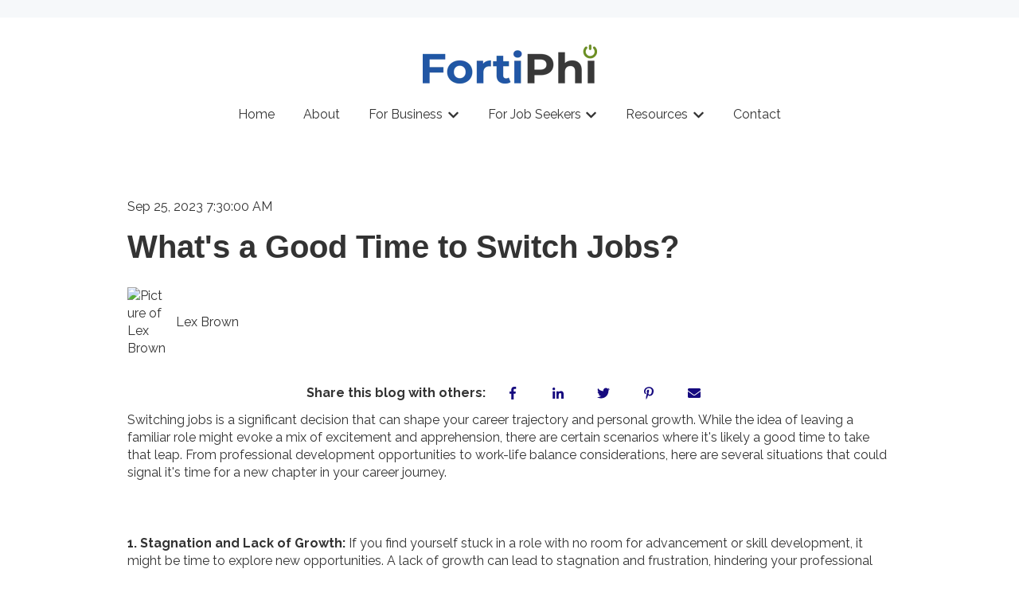

--- FILE ---
content_type: text/html; charset=utf-8
request_url: https://www.google.com/recaptcha/enterprise/anchor?ar=1&k=6LdGZJsoAAAAAIwMJHRwqiAHA6A_6ZP6bTYpbgSX&co=aHR0cHM6Ly9mb3J0aXBoaS5jbzo0NDM.&hl=en&v=PoyoqOPhxBO7pBk68S4YbpHZ&size=invisible&badge=inline&anchor-ms=20000&execute-ms=30000&cb=rgfubgg07b1h
body_size: 48716
content:
<!DOCTYPE HTML><html dir="ltr" lang="en"><head><meta http-equiv="Content-Type" content="text/html; charset=UTF-8">
<meta http-equiv="X-UA-Compatible" content="IE=edge">
<title>reCAPTCHA</title>
<style type="text/css">
/* cyrillic-ext */
@font-face {
  font-family: 'Roboto';
  font-style: normal;
  font-weight: 400;
  font-stretch: 100%;
  src: url(//fonts.gstatic.com/s/roboto/v48/KFO7CnqEu92Fr1ME7kSn66aGLdTylUAMa3GUBHMdazTgWw.woff2) format('woff2');
  unicode-range: U+0460-052F, U+1C80-1C8A, U+20B4, U+2DE0-2DFF, U+A640-A69F, U+FE2E-FE2F;
}
/* cyrillic */
@font-face {
  font-family: 'Roboto';
  font-style: normal;
  font-weight: 400;
  font-stretch: 100%;
  src: url(//fonts.gstatic.com/s/roboto/v48/KFO7CnqEu92Fr1ME7kSn66aGLdTylUAMa3iUBHMdazTgWw.woff2) format('woff2');
  unicode-range: U+0301, U+0400-045F, U+0490-0491, U+04B0-04B1, U+2116;
}
/* greek-ext */
@font-face {
  font-family: 'Roboto';
  font-style: normal;
  font-weight: 400;
  font-stretch: 100%;
  src: url(//fonts.gstatic.com/s/roboto/v48/KFO7CnqEu92Fr1ME7kSn66aGLdTylUAMa3CUBHMdazTgWw.woff2) format('woff2');
  unicode-range: U+1F00-1FFF;
}
/* greek */
@font-face {
  font-family: 'Roboto';
  font-style: normal;
  font-weight: 400;
  font-stretch: 100%;
  src: url(//fonts.gstatic.com/s/roboto/v48/KFO7CnqEu92Fr1ME7kSn66aGLdTylUAMa3-UBHMdazTgWw.woff2) format('woff2');
  unicode-range: U+0370-0377, U+037A-037F, U+0384-038A, U+038C, U+038E-03A1, U+03A3-03FF;
}
/* math */
@font-face {
  font-family: 'Roboto';
  font-style: normal;
  font-weight: 400;
  font-stretch: 100%;
  src: url(//fonts.gstatic.com/s/roboto/v48/KFO7CnqEu92Fr1ME7kSn66aGLdTylUAMawCUBHMdazTgWw.woff2) format('woff2');
  unicode-range: U+0302-0303, U+0305, U+0307-0308, U+0310, U+0312, U+0315, U+031A, U+0326-0327, U+032C, U+032F-0330, U+0332-0333, U+0338, U+033A, U+0346, U+034D, U+0391-03A1, U+03A3-03A9, U+03B1-03C9, U+03D1, U+03D5-03D6, U+03F0-03F1, U+03F4-03F5, U+2016-2017, U+2034-2038, U+203C, U+2040, U+2043, U+2047, U+2050, U+2057, U+205F, U+2070-2071, U+2074-208E, U+2090-209C, U+20D0-20DC, U+20E1, U+20E5-20EF, U+2100-2112, U+2114-2115, U+2117-2121, U+2123-214F, U+2190, U+2192, U+2194-21AE, U+21B0-21E5, U+21F1-21F2, U+21F4-2211, U+2213-2214, U+2216-22FF, U+2308-230B, U+2310, U+2319, U+231C-2321, U+2336-237A, U+237C, U+2395, U+239B-23B7, U+23D0, U+23DC-23E1, U+2474-2475, U+25AF, U+25B3, U+25B7, U+25BD, U+25C1, U+25CA, U+25CC, U+25FB, U+266D-266F, U+27C0-27FF, U+2900-2AFF, U+2B0E-2B11, U+2B30-2B4C, U+2BFE, U+3030, U+FF5B, U+FF5D, U+1D400-1D7FF, U+1EE00-1EEFF;
}
/* symbols */
@font-face {
  font-family: 'Roboto';
  font-style: normal;
  font-weight: 400;
  font-stretch: 100%;
  src: url(//fonts.gstatic.com/s/roboto/v48/KFO7CnqEu92Fr1ME7kSn66aGLdTylUAMaxKUBHMdazTgWw.woff2) format('woff2');
  unicode-range: U+0001-000C, U+000E-001F, U+007F-009F, U+20DD-20E0, U+20E2-20E4, U+2150-218F, U+2190, U+2192, U+2194-2199, U+21AF, U+21E6-21F0, U+21F3, U+2218-2219, U+2299, U+22C4-22C6, U+2300-243F, U+2440-244A, U+2460-24FF, U+25A0-27BF, U+2800-28FF, U+2921-2922, U+2981, U+29BF, U+29EB, U+2B00-2BFF, U+4DC0-4DFF, U+FFF9-FFFB, U+10140-1018E, U+10190-1019C, U+101A0, U+101D0-101FD, U+102E0-102FB, U+10E60-10E7E, U+1D2C0-1D2D3, U+1D2E0-1D37F, U+1F000-1F0FF, U+1F100-1F1AD, U+1F1E6-1F1FF, U+1F30D-1F30F, U+1F315, U+1F31C, U+1F31E, U+1F320-1F32C, U+1F336, U+1F378, U+1F37D, U+1F382, U+1F393-1F39F, U+1F3A7-1F3A8, U+1F3AC-1F3AF, U+1F3C2, U+1F3C4-1F3C6, U+1F3CA-1F3CE, U+1F3D4-1F3E0, U+1F3ED, U+1F3F1-1F3F3, U+1F3F5-1F3F7, U+1F408, U+1F415, U+1F41F, U+1F426, U+1F43F, U+1F441-1F442, U+1F444, U+1F446-1F449, U+1F44C-1F44E, U+1F453, U+1F46A, U+1F47D, U+1F4A3, U+1F4B0, U+1F4B3, U+1F4B9, U+1F4BB, U+1F4BF, U+1F4C8-1F4CB, U+1F4D6, U+1F4DA, U+1F4DF, U+1F4E3-1F4E6, U+1F4EA-1F4ED, U+1F4F7, U+1F4F9-1F4FB, U+1F4FD-1F4FE, U+1F503, U+1F507-1F50B, U+1F50D, U+1F512-1F513, U+1F53E-1F54A, U+1F54F-1F5FA, U+1F610, U+1F650-1F67F, U+1F687, U+1F68D, U+1F691, U+1F694, U+1F698, U+1F6AD, U+1F6B2, U+1F6B9-1F6BA, U+1F6BC, U+1F6C6-1F6CF, U+1F6D3-1F6D7, U+1F6E0-1F6EA, U+1F6F0-1F6F3, U+1F6F7-1F6FC, U+1F700-1F7FF, U+1F800-1F80B, U+1F810-1F847, U+1F850-1F859, U+1F860-1F887, U+1F890-1F8AD, U+1F8B0-1F8BB, U+1F8C0-1F8C1, U+1F900-1F90B, U+1F93B, U+1F946, U+1F984, U+1F996, U+1F9E9, U+1FA00-1FA6F, U+1FA70-1FA7C, U+1FA80-1FA89, U+1FA8F-1FAC6, U+1FACE-1FADC, U+1FADF-1FAE9, U+1FAF0-1FAF8, U+1FB00-1FBFF;
}
/* vietnamese */
@font-face {
  font-family: 'Roboto';
  font-style: normal;
  font-weight: 400;
  font-stretch: 100%;
  src: url(//fonts.gstatic.com/s/roboto/v48/KFO7CnqEu92Fr1ME7kSn66aGLdTylUAMa3OUBHMdazTgWw.woff2) format('woff2');
  unicode-range: U+0102-0103, U+0110-0111, U+0128-0129, U+0168-0169, U+01A0-01A1, U+01AF-01B0, U+0300-0301, U+0303-0304, U+0308-0309, U+0323, U+0329, U+1EA0-1EF9, U+20AB;
}
/* latin-ext */
@font-face {
  font-family: 'Roboto';
  font-style: normal;
  font-weight: 400;
  font-stretch: 100%;
  src: url(//fonts.gstatic.com/s/roboto/v48/KFO7CnqEu92Fr1ME7kSn66aGLdTylUAMa3KUBHMdazTgWw.woff2) format('woff2');
  unicode-range: U+0100-02BA, U+02BD-02C5, U+02C7-02CC, U+02CE-02D7, U+02DD-02FF, U+0304, U+0308, U+0329, U+1D00-1DBF, U+1E00-1E9F, U+1EF2-1EFF, U+2020, U+20A0-20AB, U+20AD-20C0, U+2113, U+2C60-2C7F, U+A720-A7FF;
}
/* latin */
@font-face {
  font-family: 'Roboto';
  font-style: normal;
  font-weight: 400;
  font-stretch: 100%;
  src: url(//fonts.gstatic.com/s/roboto/v48/KFO7CnqEu92Fr1ME7kSn66aGLdTylUAMa3yUBHMdazQ.woff2) format('woff2');
  unicode-range: U+0000-00FF, U+0131, U+0152-0153, U+02BB-02BC, U+02C6, U+02DA, U+02DC, U+0304, U+0308, U+0329, U+2000-206F, U+20AC, U+2122, U+2191, U+2193, U+2212, U+2215, U+FEFF, U+FFFD;
}
/* cyrillic-ext */
@font-face {
  font-family: 'Roboto';
  font-style: normal;
  font-weight: 500;
  font-stretch: 100%;
  src: url(//fonts.gstatic.com/s/roboto/v48/KFO7CnqEu92Fr1ME7kSn66aGLdTylUAMa3GUBHMdazTgWw.woff2) format('woff2');
  unicode-range: U+0460-052F, U+1C80-1C8A, U+20B4, U+2DE0-2DFF, U+A640-A69F, U+FE2E-FE2F;
}
/* cyrillic */
@font-face {
  font-family: 'Roboto';
  font-style: normal;
  font-weight: 500;
  font-stretch: 100%;
  src: url(//fonts.gstatic.com/s/roboto/v48/KFO7CnqEu92Fr1ME7kSn66aGLdTylUAMa3iUBHMdazTgWw.woff2) format('woff2');
  unicode-range: U+0301, U+0400-045F, U+0490-0491, U+04B0-04B1, U+2116;
}
/* greek-ext */
@font-face {
  font-family: 'Roboto';
  font-style: normal;
  font-weight: 500;
  font-stretch: 100%;
  src: url(//fonts.gstatic.com/s/roboto/v48/KFO7CnqEu92Fr1ME7kSn66aGLdTylUAMa3CUBHMdazTgWw.woff2) format('woff2');
  unicode-range: U+1F00-1FFF;
}
/* greek */
@font-face {
  font-family: 'Roboto';
  font-style: normal;
  font-weight: 500;
  font-stretch: 100%;
  src: url(//fonts.gstatic.com/s/roboto/v48/KFO7CnqEu92Fr1ME7kSn66aGLdTylUAMa3-UBHMdazTgWw.woff2) format('woff2');
  unicode-range: U+0370-0377, U+037A-037F, U+0384-038A, U+038C, U+038E-03A1, U+03A3-03FF;
}
/* math */
@font-face {
  font-family: 'Roboto';
  font-style: normal;
  font-weight: 500;
  font-stretch: 100%;
  src: url(//fonts.gstatic.com/s/roboto/v48/KFO7CnqEu92Fr1ME7kSn66aGLdTylUAMawCUBHMdazTgWw.woff2) format('woff2');
  unicode-range: U+0302-0303, U+0305, U+0307-0308, U+0310, U+0312, U+0315, U+031A, U+0326-0327, U+032C, U+032F-0330, U+0332-0333, U+0338, U+033A, U+0346, U+034D, U+0391-03A1, U+03A3-03A9, U+03B1-03C9, U+03D1, U+03D5-03D6, U+03F0-03F1, U+03F4-03F5, U+2016-2017, U+2034-2038, U+203C, U+2040, U+2043, U+2047, U+2050, U+2057, U+205F, U+2070-2071, U+2074-208E, U+2090-209C, U+20D0-20DC, U+20E1, U+20E5-20EF, U+2100-2112, U+2114-2115, U+2117-2121, U+2123-214F, U+2190, U+2192, U+2194-21AE, U+21B0-21E5, U+21F1-21F2, U+21F4-2211, U+2213-2214, U+2216-22FF, U+2308-230B, U+2310, U+2319, U+231C-2321, U+2336-237A, U+237C, U+2395, U+239B-23B7, U+23D0, U+23DC-23E1, U+2474-2475, U+25AF, U+25B3, U+25B7, U+25BD, U+25C1, U+25CA, U+25CC, U+25FB, U+266D-266F, U+27C0-27FF, U+2900-2AFF, U+2B0E-2B11, U+2B30-2B4C, U+2BFE, U+3030, U+FF5B, U+FF5D, U+1D400-1D7FF, U+1EE00-1EEFF;
}
/* symbols */
@font-face {
  font-family: 'Roboto';
  font-style: normal;
  font-weight: 500;
  font-stretch: 100%;
  src: url(//fonts.gstatic.com/s/roboto/v48/KFO7CnqEu92Fr1ME7kSn66aGLdTylUAMaxKUBHMdazTgWw.woff2) format('woff2');
  unicode-range: U+0001-000C, U+000E-001F, U+007F-009F, U+20DD-20E0, U+20E2-20E4, U+2150-218F, U+2190, U+2192, U+2194-2199, U+21AF, U+21E6-21F0, U+21F3, U+2218-2219, U+2299, U+22C4-22C6, U+2300-243F, U+2440-244A, U+2460-24FF, U+25A0-27BF, U+2800-28FF, U+2921-2922, U+2981, U+29BF, U+29EB, U+2B00-2BFF, U+4DC0-4DFF, U+FFF9-FFFB, U+10140-1018E, U+10190-1019C, U+101A0, U+101D0-101FD, U+102E0-102FB, U+10E60-10E7E, U+1D2C0-1D2D3, U+1D2E0-1D37F, U+1F000-1F0FF, U+1F100-1F1AD, U+1F1E6-1F1FF, U+1F30D-1F30F, U+1F315, U+1F31C, U+1F31E, U+1F320-1F32C, U+1F336, U+1F378, U+1F37D, U+1F382, U+1F393-1F39F, U+1F3A7-1F3A8, U+1F3AC-1F3AF, U+1F3C2, U+1F3C4-1F3C6, U+1F3CA-1F3CE, U+1F3D4-1F3E0, U+1F3ED, U+1F3F1-1F3F3, U+1F3F5-1F3F7, U+1F408, U+1F415, U+1F41F, U+1F426, U+1F43F, U+1F441-1F442, U+1F444, U+1F446-1F449, U+1F44C-1F44E, U+1F453, U+1F46A, U+1F47D, U+1F4A3, U+1F4B0, U+1F4B3, U+1F4B9, U+1F4BB, U+1F4BF, U+1F4C8-1F4CB, U+1F4D6, U+1F4DA, U+1F4DF, U+1F4E3-1F4E6, U+1F4EA-1F4ED, U+1F4F7, U+1F4F9-1F4FB, U+1F4FD-1F4FE, U+1F503, U+1F507-1F50B, U+1F50D, U+1F512-1F513, U+1F53E-1F54A, U+1F54F-1F5FA, U+1F610, U+1F650-1F67F, U+1F687, U+1F68D, U+1F691, U+1F694, U+1F698, U+1F6AD, U+1F6B2, U+1F6B9-1F6BA, U+1F6BC, U+1F6C6-1F6CF, U+1F6D3-1F6D7, U+1F6E0-1F6EA, U+1F6F0-1F6F3, U+1F6F7-1F6FC, U+1F700-1F7FF, U+1F800-1F80B, U+1F810-1F847, U+1F850-1F859, U+1F860-1F887, U+1F890-1F8AD, U+1F8B0-1F8BB, U+1F8C0-1F8C1, U+1F900-1F90B, U+1F93B, U+1F946, U+1F984, U+1F996, U+1F9E9, U+1FA00-1FA6F, U+1FA70-1FA7C, U+1FA80-1FA89, U+1FA8F-1FAC6, U+1FACE-1FADC, U+1FADF-1FAE9, U+1FAF0-1FAF8, U+1FB00-1FBFF;
}
/* vietnamese */
@font-face {
  font-family: 'Roboto';
  font-style: normal;
  font-weight: 500;
  font-stretch: 100%;
  src: url(//fonts.gstatic.com/s/roboto/v48/KFO7CnqEu92Fr1ME7kSn66aGLdTylUAMa3OUBHMdazTgWw.woff2) format('woff2');
  unicode-range: U+0102-0103, U+0110-0111, U+0128-0129, U+0168-0169, U+01A0-01A1, U+01AF-01B0, U+0300-0301, U+0303-0304, U+0308-0309, U+0323, U+0329, U+1EA0-1EF9, U+20AB;
}
/* latin-ext */
@font-face {
  font-family: 'Roboto';
  font-style: normal;
  font-weight: 500;
  font-stretch: 100%;
  src: url(//fonts.gstatic.com/s/roboto/v48/KFO7CnqEu92Fr1ME7kSn66aGLdTylUAMa3KUBHMdazTgWw.woff2) format('woff2');
  unicode-range: U+0100-02BA, U+02BD-02C5, U+02C7-02CC, U+02CE-02D7, U+02DD-02FF, U+0304, U+0308, U+0329, U+1D00-1DBF, U+1E00-1E9F, U+1EF2-1EFF, U+2020, U+20A0-20AB, U+20AD-20C0, U+2113, U+2C60-2C7F, U+A720-A7FF;
}
/* latin */
@font-face {
  font-family: 'Roboto';
  font-style: normal;
  font-weight: 500;
  font-stretch: 100%;
  src: url(//fonts.gstatic.com/s/roboto/v48/KFO7CnqEu92Fr1ME7kSn66aGLdTylUAMa3yUBHMdazQ.woff2) format('woff2');
  unicode-range: U+0000-00FF, U+0131, U+0152-0153, U+02BB-02BC, U+02C6, U+02DA, U+02DC, U+0304, U+0308, U+0329, U+2000-206F, U+20AC, U+2122, U+2191, U+2193, U+2212, U+2215, U+FEFF, U+FFFD;
}
/* cyrillic-ext */
@font-face {
  font-family: 'Roboto';
  font-style: normal;
  font-weight: 900;
  font-stretch: 100%;
  src: url(//fonts.gstatic.com/s/roboto/v48/KFO7CnqEu92Fr1ME7kSn66aGLdTylUAMa3GUBHMdazTgWw.woff2) format('woff2');
  unicode-range: U+0460-052F, U+1C80-1C8A, U+20B4, U+2DE0-2DFF, U+A640-A69F, U+FE2E-FE2F;
}
/* cyrillic */
@font-face {
  font-family: 'Roboto';
  font-style: normal;
  font-weight: 900;
  font-stretch: 100%;
  src: url(//fonts.gstatic.com/s/roboto/v48/KFO7CnqEu92Fr1ME7kSn66aGLdTylUAMa3iUBHMdazTgWw.woff2) format('woff2');
  unicode-range: U+0301, U+0400-045F, U+0490-0491, U+04B0-04B1, U+2116;
}
/* greek-ext */
@font-face {
  font-family: 'Roboto';
  font-style: normal;
  font-weight: 900;
  font-stretch: 100%;
  src: url(//fonts.gstatic.com/s/roboto/v48/KFO7CnqEu92Fr1ME7kSn66aGLdTylUAMa3CUBHMdazTgWw.woff2) format('woff2');
  unicode-range: U+1F00-1FFF;
}
/* greek */
@font-face {
  font-family: 'Roboto';
  font-style: normal;
  font-weight: 900;
  font-stretch: 100%;
  src: url(//fonts.gstatic.com/s/roboto/v48/KFO7CnqEu92Fr1ME7kSn66aGLdTylUAMa3-UBHMdazTgWw.woff2) format('woff2');
  unicode-range: U+0370-0377, U+037A-037F, U+0384-038A, U+038C, U+038E-03A1, U+03A3-03FF;
}
/* math */
@font-face {
  font-family: 'Roboto';
  font-style: normal;
  font-weight: 900;
  font-stretch: 100%;
  src: url(//fonts.gstatic.com/s/roboto/v48/KFO7CnqEu92Fr1ME7kSn66aGLdTylUAMawCUBHMdazTgWw.woff2) format('woff2');
  unicode-range: U+0302-0303, U+0305, U+0307-0308, U+0310, U+0312, U+0315, U+031A, U+0326-0327, U+032C, U+032F-0330, U+0332-0333, U+0338, U+033A, U+0346, U+034D, U+0391-03A1, U+03A3-03A9, U+03B1-03C9, U+03D1, U+03D5-03D6, U+03F0-03F1, U+03F4-03F5, U+2016-2017, U+2034-2038, U+203C, U+2040, U+2043, U+2047, U+2050, U+2057, U+205F, U+2070-2071, U+2074-208E, U+2090-209C, U+20D0-20DC, U+20E1, U+20E5-20EF, U+2100-2112, U+2114-2115, U+2117-2121, U+2123-214F, U+2190, U+2192, U+2194-21AE, U+21B0-21E5, U+21F1-21F2, U+21F4-2211, U+2213-2214, U+2216-22FF, U+2308-230B, U+2310, U+2319, U+231C-2321, U+2336-237A, U+237C, U+2395, U+239B-23B7, U+23D0, U+23DC-23E1, U+2474-2475, U+25AF, U+25B3, U+25B7, U+25BD, U+25C1, U+25CA, U+25CC, U+25FB, U+266D-266F, U+27C0-27FF, U+2900-2AFF, U+2B0E-2B11, U+2B30-2B4C, U+2BFE, U+3030, U+FF5B, U+FF5D, U+1D400-1D7FF, U+1EE00-1EEFF;
}
/* symbols */
@font-face {
  font-family: 'Roboto';
  font-style: normal;
  font-weight: 900;
  font-stretch: 100%;
  src: url(//fonts.gstatic.com/s/roboto/v48/KFO7CnqEu92Fr1ME7kSn66aGLdTylUAMaxKUBHMdazTgWw.woff2) format('woff2');
  unicode-range: U+0001-000C, U+000E-001F, U+007F-009F, U+20DD-20E0, U+20E2-20E4, U+2150-218F, U+2190, U+2192, U+2194-2199, U+21AF, U+21E6-21F0, U+21F3, U+2218-2219, U+2299, U+22C4-22C6, U+2300-243F, U+2440-244A, U+2460-24FF, U+25A0-27BF, U+2800-28FF, U+2921-2922, U+2981, U+29BF, U+29EB, U+2B00-2BFF, U+4DC0-4DFF, U+FFF9-FFFB, U+10140-1018E, U+10190-1019C, U+101A0, U+101D0-101FD, U+102E0-102FB, U+10E60-10E7E, U+1D2C0-1D2D3, U+1D2E0-1D37F, U+1F000-1F0FF, U+1F100-1F1AD, U+1F1E6-1F1FF, U+1F30D-1F30F, U+1F315, U+1F31C, U+1F31E, U+1F320-1F32C, U+1F336, U+1F378, U+1F37D, U+1F382, U+1F393-1F39F, U+1F3A7-1F3A8, U+1F3AC-1F3AF, U+1F3C2, U+1F3C4-1F3C6, U+1F3CA-1F3CE, U+1F3D4-1F3E0, U+1F3ED, U+1F3F1-1F3F3, U+1F3F5-1F3F7, U+1F408, U+1F415, U+1F41F, U+1F426, U+1F43F, U+1F441-1F442, U+1F444, U+1F446-1F449, U+1F44C-1F44E, U+1F453, U+1F46A, U+1F47D, U+1F4A3, U+1F4B0, U+1F4B3, U+1F4B9, U+1F4BB, U+1F4BF, U+1F4C8-1F4CB, U+1F4D6, U+1F4DA, U+1F4DF, U+1F4E3-1F4E6, U+1F4EA-1F4ED, U+1F4F7, U+1F4F9-1F4FB, U+1F4FD-1F4FE, U+1F503, U+1F507-1F50B, U+1F50D, U+1F512-1F513, U+1F53E-1F54A, U+1F54F-1F5FA, U+1F610, U+1F650-1F67F, U+1F687, U+1F68D, U+1F691, U+1F694, U+1F698, U+1F6AD, U+1F6B2, U+1F6B9-1F6BA, U+1F6BC, U+1F6C6-1F6CF, U+1F6D3-1F6D7, U+1F6E0-1F6EA, U+1F6F0-1F6F3, U+1F6F7-1F6FC, U+1F700-1F7FF, U+1F800-1F80B, U+1F810-1F847, U+1F850-1F859, U+1F860-1F887, U+1F890-1F8AD, U+1F8B0-1F8BB, U+1F8C0-1F8C1, U+1F900-1F90B, U+1F93B, U+1F946, U+1F984, U+1F996, U+1F9E9, U+1FA00-1FA6F, U+1FA70-1FA7C, U+1FA80-1FA89, U+1FA8F-1FAC6, U+1FACE-1FADC, U+1FADF-1FAE9, U+1FAF0-1FAF8, U+1FB00-1FBFF;
}
/* vietnamese */
@font-face {
  font-family: 'Roboto';
  font-style: normal;
  font-weight: 900;
  font-stretch: 100%;
  src: url(//fonts.gstatic.com/s/roboto/v48/KFO7CnqEu92Fr1ME7kSn66aGLdTylUAMa3OUBHMdazTgWw.woff2) format('woff2');
  unicode-range: U+0102-0103, U+0110-0111, U+0128-0129, U+0168-0169, U+01A0-01A1, U+01AF-01B0, U+0300-0301, U+0303-0304, U+0308-0309, U+0323, U+0329, U+1EA0-1EF9, U+20AB;
}
/* latin-ext */
@font-face {
  font-family: 'Roboto';
  font-style: normal;
  font-weight: 900;
  font-stretch: 100%;
  src: url(//fonts.gstatic.com/s/roboto/v48/KFO7CnqEu92Fr1ME7kSn66aGLdTylUAMa3KUBHMdazTgWw.woff2) format('woff2');
  unicode-range: U+0100-02BA, U+02BD-02C5, U+02C7-02CC, U+02CE-02D7, U+02DD-02FF, U+0304, U+0308, U+0329, U+1D00-1DBF, U+1E00-1E9F, U+1EF2-1EFF, U+2020, U+20A0-20AB, U+20AD-20C0, U+2113, U+2C60-2C7F, U+A720-A7FF;
}
/* latin */
@font-face {
  font-family: 'Roboto';
  font-style: normal;
  font-weight: 900;
  font-stretch: 100%;
  src: url(//fonts.gstatic.com/s/roboto/v48/KFO7CnqEu92Fr1ME7kSn66aGLdTylUAMa3yUBHMdazQ.woff2) format('woff2');
  unicode-range: U+0000-00FF, U+0131, U+0152-0153, U+02BB-02BC, U+02C6, U+02DA, U+02DC, U+0304, U+0308, U+0329, U+2000-206F, U+20AC, U+2122, U+2191, U+2193, U+2212, U+2215, U+FEFF, U+FFFD;
}

</style>
<link rel="stylesheet" type="text/css" href="https://www.gstatic.com/recaptcha/releases/PoyoqOPhxBO7pBk68S4YbpHZ/styles__ltr.css">
<script nonce="Y1k75ODhknEW6-AWODxm9Q" type="text/javascript">window['__recaptcha_api'] = 'https://www.google.com/recaptcha/enterprise/';</script>
<script type="text/javascript" src="https://www.gstatic.com/recaptcha/releases/PoyoqOPhxBO7pBk68S4YbpHZ/recaptcha__en.js" nonce="Y1k75ODhknEW6-AWODxm9Q">
      
    </script></head>
<body><div id="rc-anchor-alert" class="rc-anchor-alert">This reCAPTCHA is for testing purposes only. Please report to the site admin if you are seeing this.</div>
<input type="hidden" id="recaptcha-token" value="[base64]">
<script type="text/javascript" nonce="Y1k75ODhknEW6-AWODxm9Q">
      recaptcha.anchor.Main.init("[\x22ainput\x22,[\x22bgdata\x22,\x22\x22,\[base64]/[base64]/[base64]/ZyhXLGgpOnEoW04sMjEsbF0sVywwKSxoKSxmYWxzZSxmYWxzZSl9Y2F0Y2goayl7RygzNTgsVyk/[base64]/[base64]/[base64]/[base64]/[base64]/[base64]/[base64]/bmV3IEJbT10oRFswXSk6dz09Mj9uZXcgQltPXShEWzBdLERbMV0pOnc9PTM/bmV3IEJbT10oRFswXSxEWzFdLERbMl0pOnc9PTQ/[base64]/[base64]/[base64]/[base64]/[base64]\\u003d\x22,\[base64]\\u003d\x22,\x22w4VrGsOgwrDDlDFIw7Z6wqgpGMOdwr0kEiTDvjHDnsKowo5WFcKpw5dNw5dmwrltw5duwqE4w6TCqcKJBX/Cr2J3w44cwqHDr1PDuUxyw41+wr51w74Ewp7DrwQZdcK4ZMOhw73CqcOhw7t9wqnDtMORwpPDsHIpwqUiw4HDvT7CtELDpkbCpnLCp8Oyw7nDosOTW3JiwqE7wq/Dv2bCksKowrXDkgVUHV/DvMOoelkdCsK5TxoewqTDjyHCn8K8LmvCr8OqEcOJw5zCrcOhw5fDncKZwrXClERzwqU/[base64]/DoxEJcAjDrMO4WMKdwp7CtxVewrtNwoDCoMOhTMOiw5/CiXrChyEPw73DvAxDwqbDi8KvwrXCt8K0WsOVwpPCvlTCo0DCgXF0w7DDqmrCvcK2DGYMYMOEw4DDlilZJRHDpMOgDMKUwpHDozTDsMONJcOED0ZbVcOXasOufCcXUMOMIsK1wqXCmMKMwqjDiRRIw4Njw7/DgsOjNsKPW8KOOcOeF8OfacKrw73Dg0nCkmPDoVp+KcKww5LCg8O2wp/Dj8KgcsOPwp3Dp0MZKCrClgPDhQNHI8Kcw4bDuRnDk2Y8KMOrwrtvwp5oQinCjFUpQ8KtwqnCm8Ouw7xEa8KRPcK2w6x0wrwxwrHDgsK5woMdTG7Cr8K4wps9wp0CO8OsesKhw5/DqR87Y8OxB8Kyw7zDpcOPVC9Tw53DnQzDlyvCjQNcClMsKzLDn8O6EzATwoXConnCm2jCjMKCwprDmcKMcy/[base64]/BMKHwrlZShPCm8OuZH/Ct8OVwpbDu8KFw6McQMKbEMOzAMOAaRMRw7EQPR7ChMKTw4Agw7U+OiVhwpvDlSzDncOLw6d+woZmT8OMO8K/wrgxw5onwpvDtD7DsMKkAz5MwpDDrhfCr0jCo3fDp3jDqDvCrMOlwoR3T8KTdXhhfMKlecKnNm92JQLCogPDi8Orw7DCrjJkwpkeclRuw6ItwrZ5wo7CojrCkn9/w7E4RkfDgsKfw63CjsO/GkpHfMKYKnYSwrFeX8OAcsObRsKKwophw67Dm8KLw75cw6JvVcKow5TCmlDDsDpNw5fCo8OCH8KZwqleP0vClyHCu8KRNMO6DcKRCizCrmEoF8KNw43CncOhwpAUwrbDqcKSDMOuEEt/CsO9HQFqR3vDg8K4w4ZuwpLDji7DnMKuV8Ozw5c2VcK1wpHCn8OMHRjDoFzCm8KKW8O4wp7Chy/[base64]/Ds8ODw4ZMZMO3w6kqw5gMwr8HccO0D8O8w7/[base64]/CvBt5PsKQQ8OzAsOZGMOmRxjCk0XCvxTDlMKOOsOnBMK2w7w8VcKNc8OuwrUhwpggHlUXP8KfdynCqcK1wrTDvsKIw4XCtMO0IcKjbcOPLMKRN8ORwr5/wpLCj3XCskxfWljCoMKgYEfDiwwKdHPDpFcpwrMUMsKFWGbCswpPwpsRwoDCkTPDg8ONw5pWw7oLw54rRBjDmsOgwrhtWmxcwpjCghbCq8ONP8ODR8OTwqTCnzh0ESV3VBzCrGDDsA3DhGvDgH4dbyg/QsK6KRbCrFjCpGnDlcK+w5/Dh8OfJMKJwq8+BMOqDsO5wqjCgkvCqRxtLcKuwoM2OmtBE2gkLsOla07DkcOjw7IVw7pNwpRvKAvDhQ3CssOLw7nCn2M4w5TCulJfw4PDuSfDpSUIChTDgcKjw73CtcKXwoBww53DhjvCscOIw4jCtX/CvhPCgMO7cDhJIMOiwrFzwoLDj2xmw51wwrVIDsOow4EbdA3Dm8K5wrxhwo4wa8OtAMKFwrFnwoEbw4Vew6TCuBjDk8Oka0jDkhJ6w5/CjcOkw5x4LDzDpsK5w4lZwrhIbQ/Csm1yw63Ct3wswrwaw77CkinDqsKSRxcNwqUawpdtXMOZw5xDw57Do8KsCBkzf11eQSgHFRfDpcOTIWRmw4/[base64]/DumbDih4haGjDsw8aw65Lwo0oLBMuWg/DtcO/wqdna8OoKipzLMKFW11ZwoQlwrfDiXZxenXDki3CkcKaIMKGwrrCqnZMPsOAwo58d8KCOwrDsFoxBkgmJXfCrsOow4fDl8K/wpfCoMOrRMKAGGgTw6DDmUEWwowXHsK5TUvCr8KOwpTCrcOCw4bDlcOeDMONXMOvw7jCnHTCh8OHw7QKYklgwp/DhsONc8OTPsKxEMKuwr4aE0M/biNDQW7CpBbDm0XCmMOYwrnClVTCgcO0QsKjJMO7aWdYwpY0AAw2wpYUw67CvcOawp0ueljCvcK8wqXCv0XDrcOwwqpkTsOFwq1QKcODPj/CiVtIwpMmQx3DvX3Cp0DCo8KuOsKrDy3DqsOLw6rCjWpcwpjDjsODwqLCq8KkQcK1OgpgGcO8w4J4Kx3Cl3DCj1TDn8OdKWRlwqQTQEJ/e8Kqw5bCuMOybRPCiAIFGwc+HUnDo34wNQDDjl7DkD5ZRxzCkMOcwqTDpcKewqjCimxJw5PCpMKUwqo3HMO6e8KZw4sbwpRHw4vDtMKWwp9ZBXh/[base64]/wq8pw6LDlMKKw47Dh2YSFSvDjMOvw7fCt8OQwqbCtBdiwopfw4TDsWXCmMOYfsK5w4DDoMKORcOdcnk2EsOKwpLDiVDDj8ODQcKsw6F5wopKwqfDqMO3wr7Dr3vCh8OgacKlw6jDm8OKccOCw640w59Lw7VWNcKCwrhGwoo/[base64]/Dhhw5w4Unw70Gw7VxEytsw6vDu8OWd3hgw4VOTDVQecK0ZcOqwrU0cHfCp8OIamDCmkQHNcObCHLClMOvIsK1SXpGXkjDrsKbT3pMw5bCjw3CiMOJLxnDhcKrIWkuw6NwwpQxw5whw7FDTsOkA2vDt8K/KsOxdWVYwpfDtAjCksO6w6BZw4ggQcOxw6plwqN7wozDgMOCwrcZO3tVw5fDg8KuW8KNOCbChzB3wr/[base64]/w5l2w7xTwp1FwqRlAAI8WB3Cj1cBwrDDjsKiWw7Dmx3DjcOGwpl/[base64]/Di3gQdsOlOW9PL2VKTCMQw4jCn8KZwqt+w6hBShwdZcKLw7Znw5MFwoDDvSlnw7DDrU0/wrrCvBggBSkYcQV4TCdPw6EffMKdbMO+AzPDiH/[base64]/w53CmMKawqAyTl7DpUfCsSMWZX5Bw4HCh8O6wo7Cs8K0TcKyw5vDlX4/NsK/wr8+woPCncKteCvCpMKVw5LCgjQiw4vClEp+wqMwPcKPw4oIKMOtSMKcAMOCAsOxwpzDgwHCtMK0YUw9YVbDksOgEcKtAGRmc1oiw50Ow7VEXMO4w6wbRD57GsOyT8ORw73Dv3TCscOdwqHCkDTDui/Dv8OAKcOYwrlmfMKuXsKcaT3Dl8Osw4TDokVxwr3DjsKjUxzCpMKawoTCtFTDlsKAVUMKw6F/NcOZwrcywonDlBTDhG4mWMOhwoV/JsKsem3CrTFRwrfChsO8OsK+wqLCmlbDpsO6FDLCrAbDscOlCMObXcO7w7HCu8KKJMKuwovCncKzw4/[base64]/CrTRGJMOLLsOlwpF/dyrDpsKMGMOfwobCsAlzw7/ClcKSJ3crwrEJbMKFw6F5w7vDvAHDmXnDhnPDgSY8w55bBAzCqXHCncKQw6hiTB/DssKUQx48wp/[base64]/[base64]/DgcO6A8O3NHPDlsOtWcKNfSPCmMK5LcOzwqIrwrd2w6bCrsOKO8Krw5A6w7p5flHCmMOaQsKsw7fCvMO3woNDw7HDksOSWX5Mwq3DqsO7wphbw5TDusK1wpouwo/CrnzCpnl3akdcw4grwrvCsF3CuhHCnk5MT08CWMOpHsO1w7XCkQHDrhHCqsO9eEMAL8KTeg09w5cLd1dfwrQZwpPCvsK8w5HCv8KGW3VIwo7ChsO/w7Q6OsKnOFHCi8Oxw45EwrgxUGTDhMO4HWdRLQbDrArCgAE2w6spwq8wAcO/woBUVcONw5kgccKFw4oSe1oWLFNdwo3CgRc8d3HDlFsEBsKpZy83B11dYwglOcO2w57ChsKFw60vw54FccKdH8O9wo1kwpLDh8OJGwQjMibDnMOFw5lxeMOdwrfDmmVRw5/DijLCiMKsLcKMw6JhBmg0KDx6wpZeYz3DncKRB8ONdsKBccKwwpnDrcO9W1N4PxnCmMOsQS/ChGfDmiMYw7ldJ8O/woBFw6bCt0tzw53DrcKYwpB2FMK4wqnCl1nDl8KZw5hjWxkbwq/Co8OcwpHCjGQ3SW84DU3CkMOrwqTCusO0w4BkwqNvwpnCuMKYw7cLTG/CrjjDmlBseW3Dl8KeNMKnE2lXw7HDh0ggdyHCucKlwodCYMO0NS5UFX1jwqtJwqXCo8OUw4nDqg0Iw5DCosOpw4TCtQIueS1LwpfDtHQdwoIGFsKfd8O1QjB/w7PDkMKcaRd0YR3CmMOeYSTCrMObMx1kYUcOw7pEDHnDgcKsfcKuwqpiwqrDv8KZZ2TCikpUUTdwDMKrwr/[base64]/DiR0ew7AkTWxXMMKtw4fDrsOiwp7CrXHDpFbCnn86bMOkesKWwql4JyXCplxDwoJawozCsSVMw7rCiRbDvVctfjDDgw3Dkj54w74JQcK3LsKQCVzDv8Ovwr3DhMKYw6PDrcO8A8KTSsO8wo18wr3DvsKfwpA/wrTDqcKxKnvCqTETwqjDjALCm3HCjcK2wp8Wwq/CmkjDigVgBcOXw63DnMO+MRjCnMO3wpwUw4rCom3CgcOGUMOfwqrDuMKiwrxyPsKVEMO+w4HDiALCpMO9wqfCqm7Dni0CYMO/fsKSWcKdw7M0wrTCojozDcK1w4TCpUgDHsOAwozCusO7KsKCw6bDocO+w5l7SlBOwrwlJcKbw73CrTMewrDDkkvCjEzDlsOqwp4hLcKxw4JUbDMYw7PDsmxwD1IfRcK5YsOdelTCm3TCvil7BxhUw4/ChHkxA8K5EsO3SEnDk1x/M8KLwqkIU8O/w79SS8KzwozCr00QVlktQT4pN8Ofw6HDnsKWG8K5w59nwpzCkTLCpHVjw5XCgSLDj8KlwqYEwrPDun3CsEBDwqY5w4zDkDMqw54Hw4TCl0nCkSNII0oISTpdwrjCjcOLAsKAUB4jTsOXwo/DjcOIw4fDtMOzwrI3ZwXDjD4Lw7QVW8Omw5vDt2TDu8KVw58Aw4HCo8KiWx/Cm8KrwrLDvF1+T23CisO8w6UnBWNfNsO/w4zCjMOLN38owrfCkMOnw77ClsKowoo3JcOyZ8Oyw5srw7PDuVFiRThpKsObQC/CqcOoXEZew5XCk8KJw7xYBTXCjCrDnMOZLMOpNB/CiQodw50UAiLDhsOUbcOOFl51O8K4Fk8OwrU2w6XDgcOrYyHDukRXwrTCscO9w7kWwp/DiMO0wp/Dsn3DkytqwrrCgcO9w58AQyM4w7dyw4dgw7vCtHAGRGXCuGHDnBB8exohF8OqGlE0wpp2X15gZQPDsEQDwrnDrMKcw4wEKQzCl2N9wqEEw7LCmg9LZ8KxRTZHwrVWL8OXw7ESw5HCoFMmwrbDocOVPDjDkx/DpkRCwoYgKMKqw6kZwovCk8OYw6LChQZsT8KZScOwOSfCtg3DpsOPwoB+TcOxw4cQScKaw7d1wqhFDcKPGHnDvxrCqcKEECINwoYKMnPCg1gzw5/Cm8Oyb8ONZ8OIPMOZw5TCqcODw4Jdw5dWHDHCmlElRDpRwqBQWcK8w5gRwqnClkIqJ8OTYhUeeMKEwpfDhQxNw5dhdlbCqwjCmxTCinjDsMOMU8KVw796I2FhwoNYw5hyw4d+SGnDuMOvHg/Dn2BrCsKJw6/ChjlGFi/[base64]/[base64]/wpNRfQAPHjJbw5bCrSBHw5jDpQnDihg4Xh/[base64]/DpmXCocOxfMO/w7EDw5RaemzCsmfDpwxTNT7Cin7DtMK2GTHDtXZCw47DmcOjw5bCnndNw6NVKGHCjjBTw67DpsKUMcOQX34DG2DDpwfCpcOhw7jDl8OPwp/Cp8OIwo1/wrbCj8OARkM6wrRyw6LCskjCkcK/[base64]/DpWPCt8Obw6HDr1DDqWkCOkcXw6crIcOqP8K/[base64]/wp4Ww5bDsMKrWyTDpsO2wq8pBRHDssOZBsOfRVDClUnCgMKpayxgMsKuFsOBGjQQIcOMB8OGRMKtd8OaCgA4CF0PRsO8KT07ORPDhk5pw6dacgdZYcOeQmLCjgtTw6Qqw4tRaXxMw47ChsK3TW91wo5Vw693w6jDtxnCvlPDtsKfJR/[base64]/DsFcAwqAEFAnCqGNMwr/Dh8OvLzbDjMOfYhHCoi7Cs8Otw5nCm8Kuwq/CoMKYVnXCtcKDMjEJGMKxwoLDohM/a08LVcKrAMKfbGfCq1/CtsOKZH3Cm8KuOMKme8KKwqd5B8O1OcOuFD5EKcKHwoZxYWnDl8OHUsOgNcO1SGjDhcOzw6PCksOHY3nDjHBFw5giw4XDp8Kqw5BBwrhlw4HCtsOqwpwHwrkRw4oCwrHCp8KCwp/Cni7CicKgfB/DvE/[base64]/K8K0P8OnUsOZw5Maw5Mxw5bCixNWcsObw7TDn8OHwoMEwrLCnQnDo8O1fcKQM3QNdH7ClsOsw7bDssKdwo7CiTnDmE5JwpYfQsKHwrXDowfCicKfccKiYT3DkcO5RUllwpjDmMOyWWvCux45wovDvwskMVs8Bk5KwpFPWDZtw5nCkBROX37DiV/DscO1wqBswqnDhcOXOcKDw4ZLwojChy5DwoDDq37CkQhbw4dXw5hQUsKpaMOWBsOJwpVkwo/Cm1hhwq3DrjtPwqUHw75GAMOIw48RDcOfLsOwwq9iCcKALUjCsR7CqsKqw7Y9HsOTwr7DnWTDnsK6W8OGFMK5w74rITV2wqlMwq3DtMOWwrJdw6x/[base64]/[base64]/OjfDvHQkCMKPLCggIMKYS8KVYijDkhzDt8OXGkRcwrMHwqQBXcKUw5HChsK7GHHCosOdw4kCw5EpwpNdbRrCscOawp0ZwqXDsnvCnCTCs8OTZcKmUwl/RXZxw7LDph4Tw43DrsKGwq7CtzpXB3PCucK9J8KzwqRNcXlaaMKyGMOlOAtZAmjDkcOxRF5ewrAbwrk8O8OUw7DCrsOhGcKqw70MSMOmwofComPDqyFhI0oMKcOowqgXw7dfXH5Ow5DDnk/CqMOYIsKfVyHCs8Krw5EEwpY0d8OTM1DDqEXCvsOow5BVfMKLUFUzw4HCicOaw5Uaw7DDg8O3E8KzTx1Zwq0wJ01/w41WwoDCrS3DqQHCpcKqwp/CpcKSTRjDocK2D1FKwr3DviMwwqM6WRRBw5HDvcOKw6rDksOkWcKfwrbCpMKnYcOgdcOAF8OJwpIAZMOgPsK/DMOvAU/CuW/Cg0rCmMOWGzvCi8K9P3vDqMOnMsKjZMKAXsOUwrvDmz/[base64]/CnAjDvsOlw71MwqrCrWfCncKGwr3Cq2ZLR8KQwqFRw4k5w4ZBWFvCv1V2YDvCqMO6wq7Cp3pAwpcCw5R0wpLCscOgMMK1FHrDusOWw5bDjsOtD8Kcbh/DpThCbMKpFS0Yw7rDl0vDo8KDwpF5LRsIw5IDw5XCmsOGwqXDtMKvw7IyGcOew5MYwrTDqsOxTMK5wqMbVw/CiU/[base64]/DrcO9OcKhw7bCg8OdwrQlWxnDqiTDpUB1w5hIDMOPw71hK8Ozw4s2YMKBE8ODwr8cw691WxXCnMKRSivDhhvCvh/Cu8KKB8Oywos+woLDrxNMDDEqw4RNwqs8QMOyeW/DjylmP0/[base64]/w5HDicKDwr4cw4rDiXfDnMKwKBQACCwbw69gecKbw6vCiR0Dw7jDvykVeSDDrcKhw6vCocOUwpUewrbDsxBRwoTCu8O0GMK6wrMywp/DmivDhsOGIy5WGcKLwpM3RmtDw7cDOUQZHsO/D8OOw57DgMOgPBM4Ozg2O8KLwp1Awq1EFRTClUoIw6zDtmRRw7lEw6XCumlHYnvCmsKDw5tmDMKrwp7DsS7Cl8OgwrXDh8KldsO7w67Cs1lswr1HV8Otw6TDgcOvLX8AwpfDu3nCmMO4ABPDkcO+wp/DhMObwqLDuhjDmcOHw4fCj2peCkoRQ2RuDcKeDUkZNSV/MgbCuTLDgnR3w4jDm1NkPsO5w4cMwr/CqUbCnQ7DpsO/[base64]/DpUrDoMKTwozCoS/CkCrDksO9IMOlO8Kuwqoyw7EpCcKvwroxacKOwrYQw6PDoAXDrUdUMxDDmg1kAMOawoXCicO7WRjDsUNOwpxgw4sZwobDjB4mYS7DjcKWwr9awpzCpcKhw4ZDYFFlwojCp8OswpXDlMKRwqYTGsKOw5bDtsOzYMO6LsKfURpXAMKaw4DCk1gHwrrDuQVpw41Kw6/DgBpPYcKpHsKUZ8OndcORw5cnE8OAGAHDosOpKMKTw5UfNGHCjcKgw53DjgzDg1QmUlt8A3EEwp3Dj1DDrzDDnsKlIXbDhAPDqk/CqjjCocKowpsjw68VaEYswqXCtkw3woDDgcOYwofDvX4vw5rDqV4FcHppw4JER8KAwrPCj3fDtF/DhMONwrMBwppeZsOmw77DqQMSw7t/DksDwp9mPhMgZxxvw51CC8KCDMKlWGoXfMKDdAjCnlLCog/DqMKbwoXCr8K7wqRCwpYeZMOqFcOYRSkrwrhRwqJRBUDDt8OpAnpzwrTDvVnCsGzCpVnCtArDm8Oow51iwoF2w6A+MzHCiSLDqRvDtMORVhhEc8KwYTokam7Dl1wcKzbCoF5JIsOKwqMYFWcUTDbDusOBHEwhwq/DqwrDucOow7MTAEjDrMOOJVHDqzkVTMOLEU4ow43Ci2/[base64]/HcORC1/DusOVwpRSwrbDl8KIwoXDl8KRa8ODUQUSw7o9OMKXJMO5bRwawrsPKx/Dl1AVK3kOw7fCrsKfwpBRwrXDpcO9dTzChBrCusKuOcOQw4LCiEbClMO/[base64]/DulUXwoYRwrl4YULDksOpw5jCoFkEOcK4VcKKw7YTL2wdwrZMQ8OcWcKNWit/e2rCrcKhwoHDk8OATcOAw4zDkS4rwo/DssK3SMKxwrlUwq3CnTAZwpvCjcOdUcOdEsKIwqvDrsKBH8Ofwo1Cw77DjMOXbjg7wr/CmmR1w7teKkpJwp3DnBDClhjDiMOUfTzCuMOSKEtvJCotwq4gDR4QUcOYXFZKKGohETxPF8O+a8ObIcKBHMK0wptxNsOlOMOLUVnDkMO5KR3Cmj3DoMOjd8OLc2BIa8KEQhfDjsOmesOmw75XUMO8dmjCgHkQQ8K2w63DqUvDiMO/LXE7WBHCrQsMw5g1LMOpw67DuHMrwrwww73DvTjCmG7CuWjDmMKOwq9qGcKcQ8KOwrt+w4HDuS/Dr8OPw6jDucOkU8KTfcOEJwA2wqHCnAPCrCnDk1Jew4tzw7bCscOswqxaCcKxAsOMw7fDucO1SMK3wqbCqmPCh2fCvyHCtUZRw7V9fcOVw7tDSwoxwpnDhwVDXWLCnDbCvMKwcVtUw5PCqXjDknwrw6pmwofClcOHwoNnfcKZA8KeX8O+w4ctwq/[base64]/Cn8K9wq/CvsKpwrcuw6FfChTDtyTDlGTDuMKqw5jDuXg/w4ZAexY0w7vDrxHDsABgAynDvhtYw47DrwTCusKLwrfDrTfCtcKyw6ZlwpARwrZAwr3DrsOIw5HDoBBoEyNITBgZwp3DgMO4wo3CmcKnw7bDtxnCnD8MQSJZNcKUBVnDiy8dw6/Ch8KYKsOYwpFjOsKLwoHCncK8wqYBw5/Dh8ODw67Dj8K8YsONQAXCh8K0w7TChGfDuinDtcKvwp/DgzpOwq0fw7ZCwpvDjMOnYR8ZaynDksKPFQbCncK0w7/[base64]/CuR11wrLDkcK4WT7CjMKAw6zDtW/[base64]/S8O0wpXDriZ/NXHDrcK5PsOUR01rE1hDw6HCkxcLK3hbw6XDk8O/woR3wrrDpycVRQA/w6/[base64]/L0sRYQBxwovCv8K0wqNPU8O8wrUew7kVw5nCjMOnCjVBMV/Ct8Orw67CjE7DiMOjTsKbJMOvczvCrMKfT8OZBMKFZRjDpUg8UXTCscOCOcKBw4LDhcKeDMOFw5YCw45Hwr/[base64]/[base64]/CplTDiCHDt2HCsWcXw40/[base64]/Dn1TCoiUsJ8OHwoHCiwxJdDDCl3YfRcK9BsKuWsKSF1zDqjMKwoPCpcOyOGPCjUw1UMOBI8KTwqEQQ1PCrwhWwoXDmzdWwrHDgghdccK+TMKmNCXCqsORwozDiH/DkklwWMOpw7fDmcKuFBTDlcONOsObw6h9XAfDgCgqw6zDoy4Bw6ZUw7ZrwqHCtsOkwoLCqwJjwpbCqiFUHcK/[base64]/CosKtwoLChnQYFMKZw4/Dp8OpwpgEwq0BEEgIQRjDtC/DmSfDiHzCksK+QsK5wo3DiXHCi1ATwo4uH8KQamLDsMKRw5TCq8KjFsODcy54wpREwqInwr5Mw5sFEsKGGV1kFzRIO8ObCVzDkcKgw4Afw6TDrRJUwpsNw7gRw4BbaH8bZHg2L8OmIgzColfDpsOBXCh/[base64]/CrVYSOy5oeMKNwq3DmsOxwrDDvxIbL8KwPmbCmXQFwrJswqbCisKLCxYtG8KbeMORcBfDpxHCucO2JlhXXFgTwqTDpF7Dg3DClkvDvMOhLcO+OMKgwrDDvMOTCjk1wqDCkcOuShNow4bCm8Kzw43DtcOpR8KeTVRew6oLwq0bwqrDmMOMwok5B2/CscK1w6F2RSo3wp0EMMKjexPCg1xfDUl4w7NucsODW8Khw5UJw5x6KcKKQXJywrNjwoXCj8KbcFBSwpXCt8KqwqLDscOwOlrDvGc6w6/DngEiRsO9CUoGbUTCnDXCiwBHw5c1JQduwrVsFsOQVzVHw6jDlgLDg8KcwphCwovDqMOawpzCsQYaO8OhwpPCr8KmPcK/[base64]/DsUE+HQ1UZMKdEMOPw7IcDEbDisOqw4nDs8KCAAvCkz/DksOQT8O0LAnDmsK6w70bw48CwofDomQhwr3Cmz/Ch8KMwpExEl0/wqkMwpbDiMKSZDzDjm7CssKfQMKfV28QwoHDhhPCuSI5QsOyw4xAZMOBJ2E9w55PW8OeVMOoc8OdERcawrMowqnDhcOVwrvDhcOTwoptwq3DlMK4aMO8dsOPFFvCvV7Dj37DiVsjwpfDrcOfw48cwr7Dv8KFK8O+woV9w4XDgMKqw4/[base64]/w7NVwpLDrwxgGwkKZ0hIw4JafsO0w6dTw7PDqsOKwq4/w6LDlFzCjMKowqPDgxXDvAsHwq8iL3rDq2F7w6nDqX3ChRrCtcONwqDCl8KPKsKWw78WwoMYUFNNbktCw6djw6vDuHPDrsOHwpnDosKewovDi8KoK1ZbMGIbMWNiDXrDqcKrwqwnw7h/PsKUdMOOw5rCkcO+OcOzwqrCqkoOAsKaPm7CikU5w7nDojXCqlopHcO6w6dRw6jCqEs+LR/[base64]/CnRQHw5kWw4QTwprChMObwofDvsOdDMKLK8O0w6lswqDDq8K1woVKwr/Cqn5jYcKqHcOYNmfCq8KoTFnCssO6wpQiw7x2wpAwAcORN8Kjw6M3w4vDki/DlMKzwrDDksOrEC8rw4wPfMKkdMKVAcOaZcOnbwvCgjE5wr3Dq8OpwrLCpkhFDcKbWEApdsORw6ZbwrJGNwTDtzBBw7hbw6rClcK2w51YFsOCwo/Cr8OqbkPCj8K+w5w4w5FJw440OcKyw5VHw5x0LCnDkw/CqcK3w5Yhw54Uw6jCrcKDK8KofwTDhMOcOMKxATnCkcK6LCXDuVhwbwfCqCPDugozQcO5SsKhw7jDkcOnfcKSwotow5sIQDI3wqUwwoPCoMOResOYw6I8w7RuJMKzw6XCq8OWwps0C8K0w75wwrHCh2LCr8Kqw4jCl8KJwpt/FsKiBMKYwqDDnUbCo8KOwoVjFxsdLlHCq8K+EVgHLcOba1fCmcKywqfDnzZWw7bDhXjDiW7DngQWN8KKwqLDrW1vwpjCpRRuwqTCpH/[base64]/b8OMw7xWw5Ekwp3Cp8KvZH3DvAbCmUMOw7HCmAjClcORVcOuwo09VMKtP3lvw7MoWsOBVzZcBxp1wrvDqcO9w6/DlVRxe8OYwosQNGzDikMgcMOLLcK4w5Vdw6ZEw7cGw6HDscKJGcKqWcK/[base64]/CpFdrwoFIRcOxW8KJQcKcblLDiSNyV1MkNcOGHyQaw5bCmF3DuMKEw5/CqcK7DBkJwopuwrx8J0NWw6XDqiXDscKvPnfDrRHCnUPDhcKtAVF6DnIbw5DCrMO9KMOmwrrCqsKqPsKJQMOKWD7Dr8ONJX7CkMOqJENBwqICUgQ2wrN9wqAHOsOXwrUyw4zCiMO+w4U5VGPCi01xNVXDvn/Cv8KJwpfDhcKSEMO9wrjDiWZDw5Bjf8KCw69ad3vCtMK/cMKnwrsDwr1CfVwYIsOkw6XDusOXQMKVD8O7w6fCkjsGw63DrcK6GsKfCx3DmXEiwrLDu8KfwojDqsKkw71MUMO9w541ZsKlMXwMwqbDswE+REUoYGbDo2zDuUNZbn3CmMOCw5VQbcKdAhYWw6dGXMK8wpdZw5rChTQDe8OzwqpmUsK4woFbS2Unw5UVwoQpwo/DlcKkw7/DmnFww5Nfw4TDm10ETcOSwrFIUcKvIGLDozfDom5HYMOFYUbCnyhuGsOqPMKDw7/DthLDgHUUw6AJwqtfw6FEw67DlsOnw4PDgcKjfjPDmz0kc0ZTBTI/wosFwqkQwpYcw7snGETCkkXCm8Knwp0gwr5Pw6fCpxk8w7bCpH7DjcK6w7nDo2fDryPDtcObPTgaK8OFwo0kwobClcO2woIqwol2w41xWMO8wqXCqcK3F3/[base64]/[base64]/wq7DocO5eMKhQAYIB8Oow7DCq0vCpExmwpDDo8O6wr/Cs8ONw6LCusKDwokAw4PDj8KQHsKbworCoStAwrI5cVnCo8OQw5HDjMKFRsOuS0vDp8OYawHDnmbDhcKHw7wbAMKew5nDvl/Cg8KjSR1BCMK+dsOuw6nDm8K8wqFSwpbDl3IGw6zDnMKTw75mH8OSTcKfR3jCsMKAIcKUwq8eN2saeMKPw4FOw6ZWBsKAAMKYw63CgyfCjsKBKcOARV3DrsOiZ8KRcsOiw65Uwp3CoMO/[base64]/CqMKFwpxHw7tiwqbCjkd7D8KSTHcowppPw5g4wonCmQ8mQ8K5w7hlwp/DssOVw7zCrxQLDn/[base64]/Dm8OfTsKzbDUUXV5rTFoAw7A6OHjDnMOwwrgNIBADw7g3E2fCpcO2w5rDoWrDjMO4QcORPcK9wqcWesOGdgESTnElUi3DsVvDicKiXsO9w7PCl8KIXAnChsKKXg/[base64]/wpvCq0Qaw784EGIow7h9wobDhMOQGmoLaTbCrcO/[base64]/w77Cn8O4PsK5wqpyWsOuwplbw5YJw7XDqMKmw4d2KsOIw6XCvsKNwoF5wqDDr8K+w6DCkyvDjztWBkfDjkJVcwhwGcKaYcKTw74zwqdcw6nDhkoHw6YXwpjDtQnCpcKLwo7Dt8O2UMOYw6hMwqI8MUw5MsO/w44Ww6fDrcOPwrvCsF3DmMOCPTQuXcKdKTxEbA45chTDsTwzw4rCl3MtO8K/EsKRw6HCsk7CmkIGwotxZcOtE2hSwrJ6B37CkMO0w6ttw48EWQXDg1owXcKxwpBaU8ORGGbCksKAw5zDsSTDncOSw4dJw7loRcOGasKOw6/DjMKyfjzCiMO9w6fCssOhNAvCulLDugtfwp8xwrLCjcO9aUzDnyjCucOzMAbCiMOPwoFvL8Omw40Yw4ADHgchTsK1MGTCocOmw5tVw5XCg8OWw5MVIljDnELDoTJbw5MCwoMbGRUjw6VweB3DnwtTw7/DgsKdcjNWwo1XwpciwoXDlDzCpj7ClsKCw4XDsMKeBzcYdcK7wr/DmADDly4CH8OzHcOzw7VQB8O5wpLCgsKswqTCtMOBPQt4RyTDkQnDqcOew77Ck1Qlwp3ChsOqEijCosKFfcKrC8O5wqrDhDfDqB15dljClWwGwr/CkzdtUcKuDcOiRH7DjF3Cp00TEcKnEMO7wpXCmWY1wofDq8K0w75SAwLDnXk0EyXCizU7wpfDjmvCgHzDrAhawpl2wr3Cv2UPLUQWM8KOIHQhR8ORwp0Rwps7w5EFwrYAdQjDrC5sOcOsVMKMw7/CksOEw4LCvWNlTsOsw5AeVMONKl4gRHQ6woQCwrp4wr/DmMKBGcODw4XDs8KlWgE5eE/Du8Opwo51w692wrLChxzCisKDw5ZfwpnCv3rCgcOGB0UFP3zDgsOLbyULwqjDkwzCkMOxw7VrLAMNwq4idcKTZMOow6EiwoY/P8KJw6/CpcOUO8Khwr1lATjCqFBDCcKLWUHCuHB6w4DChn0sw4t2F8KsSV/CjzXDrMO6QnfCuVE6w6JtVsKnOcKScE09R1LCvk3CkcKdSXfCvkXCuFZ9F8KCw6oww7XDjsKoHyReO088RMO4w4DCrMKUwoPDqlw/w5pnay7Cn8OQBSPDt8K0w7tKJcO6w6zDlQYWU8K3AWjDti7CgsKfVDFHw7hhQXPDggMKwrXCoAfChnNiw55ow5TDmFYITcOKVcKxw48Lw50Lw4kQwrPDkcKCworCrz/DkcOZQQfCt8OmDMKzdGPDpRMJwrsYOcKOw4zCtcOBw5djwrp4wpE/Qx3DtEjCoRMRw6HDusOVL8OAAEE8wrIDwqLCssK6wpLCrMKew47CpcOvwp9uw4IQEAsSw6MOR8OzwpXDhEpFaBQPdMOcw6rDtsOcKh/CqE3DslI9McKnw5bDv8KcwrnCsFgLwqbCrcOjdMOiw7A8PhbDhMK8bAIqw6DDqBLDt2ZXwot8GG1ZbEXDm37CmcKAXRPClMK9woQOR8Osw7/DgMOYw77Cn8Kgw6TCg0bDhG/[base64]/DqnF3IHXCiAHCniszwojCs8KmacO1wrPDqcK7w7QfAnvCrxPDosK5w7LDp2k1wp8dXcO2w5zCssKww6LCqcKHP8KDHcK7w5rDrsOLw4HCmgzClkA+w7PDgCTCpGlow4fCkwFYwqfDpUZlwpDCrUDDh0/DjcOWJsOsFcO5RcK0w68rwrDDlVDClMORw6EHw44uYBUHwplpFV9fw48Uwqlow5cdw5zCrcOpTMO+wqbCgcKeMMOEIkB4H8KiLAnDkXnCtQnCpcKzEsOwKsO/[base64]/Cn8OuPxsUBA3CksOdwobDpMOow67DssKcwqNtDyzDv8OoUMO3w6nCkgFuf8K/[base64]/ZW/[base64]/w7HCjcO5w7xxwr/DtQ0HKRN8w4/[base64]/eTDCvMO2DsKbcHDDj2t8w6EFTH/Ch8Kqwq/DjsOQwrbDiMOybGIJwp3DncKZwrc1DlTDqcOmfVHDq8KFQ2TDucKBw7ggJsKeacOVwo58YnnDr8Ouw7XCvCHDisKvw5TCpS3DkcOLwptyY39TX1Y4wqfCqMOMPjLCpwc3TcKxw5NGw4ZNw6FPWDTCkcOTDgTCusKMFMOxw6LDqzs/w7jCvnl0wqMxwp/Dh1XDucONwoxpCMKIwprDg8Oyw5zCscOgwoVCYAPDnC0LRsKrwozDoMO4w5TDhsKew63CpMKVN8Kbd0rCscOywpMVCRxcDsOMGF/CtMKQwpDCr8OybcKxwpvClHPDg8OXwqvCg3lCw6PDm8KjeMOfa8ORBXUtDsKDNmB3FifDonB7w40HAx9vVsOQw4HDny7Dh0bDucK5WMO+ZsOpw6fCjMKywrTCrRA1w61Iw5lyUGUwwqbDu8OxFxQoWMOxwqFZe8Khwq/Dsh3DlMKCTsKGccK9ScKwUMKaw4VBwr9Sw4sKw50FwrcMQT/DmSzCqHFaw44ww5EBB3/ClcKowoTCo8OyCnPDngTDisKbwofCui5Tw7PDv8K8E8K9acOGwqjCsFIRwpDCuljCq8O/w4HCmMO5EcKGL1otw5LCnCZdwoo0w7JRH0obenHDlsK2wpkLa2tTw5/Cu1LDpxDDgwYYFUtHEQ0Owo1iw7jCvMORw4fCs8K2fcOnw7sVwqknwp0Gwq7DqsOpwonDvsO7HsKzPwMZWndyf8OAw5pMw6ELwocAwq7CqmEFekQJcMKvGcO2XwnCpcKFZ2B/[base64]/DgyXDsWDCiUEXVx/CohXCh0dRKm5ZRcObLsOvwpR4JUHCpAVkJ8KhdSR4wq8Zw4/Cq8O4ccKbwrbDt8Ocw6RCw5UZC8ODL1LDlMOoUsORw6LDrS/CvcOlwrc0LsOhNBfDkcOnHiIjI8Oow6XDmgnDg8OU\x22],null,[\x22conf\x22,null,\x226LdGZJsoAAAAAIwMJHRwqiAHA6A_6ZP6bTYpbgSX\x22,0,null,null,null,1,[21,125,63,73,95,87,41,43,42,83,102,105,109,121],[1017145,333],0,null,null,null,null,0,null,0,null,700,1,null,0,\[base64]/76lBhnEnQkZnOKMAhmv8xEZ\x22,0,0,null,null,1,null,0,0,null,null,null,0],\x22https://fortiphi.co:443\x22,null,[3,1,3],null,null,null,1,3600,[\x22https://www.google.com/intl/en/policies/privacy/\x22,\x22https://www.google.com/intl/en/policies/terms/\x22],\x22O1bMG8SKYSeJM18NYCdsKQXXQL93b3ajdHA5S8fH6zA\\u003d\x22,1,0,null,1,1769041369124,0,0,[52,240,42,70,61],null,[156],\x22RC-x75DLcucBBkPdg\x22,null,null,null,null,null,\x220dAFcWeA6N1haVajgySyqmjzxQiZQ8xxzu04Lh9DLlcXXcPeozwLCIMPpMHcwn4Jej1AlxfFILrscn7zjWmTPd8h_c93LmrQi62w\x22,1769124169227]");
    </script></body></html>